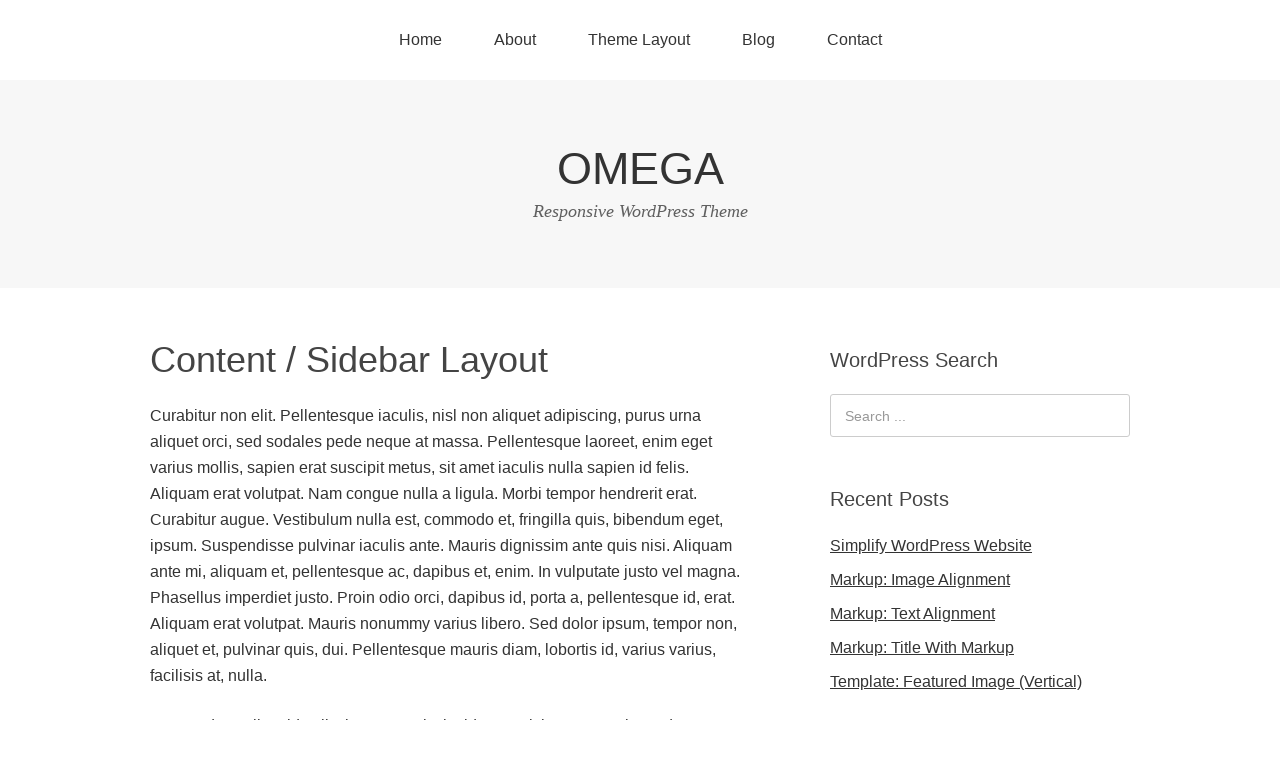

--- FILE ---
content_type: text/html; charset=UTF-8
request_url: https://themehall.com/preview/omega/theme-layout/content-sidebar-layout
body_size: 7734
content:
<!DOCTYPE html>
<html lang="en-US">
<head>
<meta charset="UTF-8">
<link rel="profile" href="http://gmpg.org/xfn/11">
<title>Content / Sidebar Layout &#8211; OMEGA</title>
<meta name='robots' content='max-image-preview:large' />
<meta name="viewport" content="width=device-width" />
<meta name="generator" content="WordPress 5.8.12" />
<link rel='dns-prefetch' href='//s.w.org' />
<link rel="alternate" type="application/rss+xml" title="OMEGA &raquo; Feed" href="https://themehall.com/preview/omega/feed" />
<link rel="pingback" href="https://themehall.com/preview/omega/xmlrpc.php" />
		<script type="text/javascript">
			window._wpemojiSettings = {"baseUrl":"https:\/\/s.w.org\/images\/core\/emoji\/13.1.0\/72x72\/","ext":".png","svgUrl":"https:\/\/s.w.org\/images\/core\/emoji\/13.1.0\/svg\/","svgExt":".svg","source":{"concatemoji":"https:\/\/themehall.com\/preview\/omega\/wp-includes\/js\/wp-emoji-release.min.js?ver=5.8.12"}};
			!function(e,a,t){var n,r,o,i=a.createElement("canvas"),p=i.getContext&&i.getContext("2d");function s(e,t){var a=String.fromCharCode;p.clearRect(0,0,i.width,i.height),p.fillText(a.apply(this,e),0,0);e=i.toDataURL();return p.clearRect(0,0,i.width,i.height),p.fillText(a.apply(this,t),0,0),e===i.toDataURL()}function c(e){var t=a.createElement("script");t.src=e,t.defer=t.type="text/javascript",a.getElementsByTagName("head")[0].appendChild(t)}for(o=Array("flag","emoji"),t.supports={everything:!0,everythingExceptFlag:!0},r=0;r<o.length;r++)t.supports[o[r]]=function(e){if(!p||!p.fillText)return!1;switch(p.textBaseline="top",p.font="600 32px Arial",e){case"flag":return s([127987,65039,8205,9895,65039],[127987,65039,8203,9895,65039])?!1:!s([55356,56826,55356,56819],[55356,56826,8203,55356,56819])&&!s([55356,57332,56128,56423,56128,56418,56128,56421,56128,56430,56128,56423,56128,56447],[55356,57332,8203,56128,56423,8203,56128,56418,8203,56128,56421,8203,56128,56430,8203,56128,56423,8203,56128,56447]);case"emoji":return!s([10084,65039,8205,55357,56613],[10084,65039,8203,55357,56613])}return!1}(o[r]),t.supports.everything=t.supports.everything&&t.supports[o[r]],"flag"!==o[r]&&(t.supports.everythingExceptFlag=t.supports.everythingExceptFlag&&t.supports[o[r]]);t.supports.everythingExceptFlag=t.supports.everythingExceptFlag&&!t.supports.flag,t.DOMReady=!1,t.readyCallback=function(){t.DOMReady=!0},t.supports.everything||(n=function(){t.readyCallback()},a.addEventListener?(a.addEventListener("DOMContentLoaded",n,!1),e.addEventListener("load",n,!1)):(e.attachEvent("onload",n),a.attachEvent("onreadystatechange",function(){"complete"===a.readyState&&t.readyCallback()})),(n=t.source||{}).concatemoji?c(n.concatemoji):n.wpemoji&&n.twemoji&&(c(n.twemoji),c(n.wpemoji)))}(window,document,window._wpemojiSettings);
		</script>
		<style type="text/css">
img.wp-smiley,
img.emoji {
	display: inline !important;
	border: none !important;
	box-shadow: none !important;
	height: 1em !important;
	width: 1em !important;
	margin: 0 .07em !important;
	vertical-align: -0.1em !important;
	background: none !important;
	padding: 0 !important;
}
</style>
	<link rel='stylesheet' id='wp-block-library-css'  href='https://themehall.com/preview/omega/wp-includes/css/dist/block-library/style.min.css?ver=5.8.12' type='text/css' media='all' />
<link rel='stylesheet' id='contact-form-7-css'  href='https://themehall.com/preview/omega/wp-content/plugins/contact-form-7/includes/css/styles.css?ver=5.2' type='text/css' media='all' />
<link rel='stylesheet' id='omega-style-css'  href='https://themehall.com/preview/omega/wp-content/themes/omega/style.css?ver=5.8.12' type='text/css' media='all' />
<script type='text/javascript' src='https://themehall.com/preview/omega/wp-includes/js/jquery/jquery.min.js?ver=3.6.0' id='jquery-core-js'></script>
<script type='text/javascript' src='https://themehall.com/preview/omega/wp-includes/js/jquery/jquery-migrate.min.js?ver=3.3.2' id='jquery-migrate-js'></script>
<link rel="https://api.w.org/" href="https://themehall.com/preview/omega/wp-json/" /><link rel="alternate" type="application/json" href="https://themehall.com/preview/omega/wp-json/wp/v2/pages/1713" /><link rel="EditURI" type="application/rsd+xml" title="RSD" href="https://themehall.com/preview/omega/xmlrpc.php?rsd" />
<link rel="wlwmanifest" type="application/wlwmanifest+xml" href="https://themehall.com/preview/omega/wp-includes/wlwmanifest.xml" /> 
<link rel="canonical" href="https://themehall.com/preview/omega/theme-layout/content-sidebar-layout" />
<link rel='shortlink' href='https://themehall.com/preview/omega/?p=1713' />
<link rel="alternate" type="application/json+oembed" href="https://themehall.com/preview/omega/wp-json/oembed/1.0/embed?url=https%3A%2F%2Fthemehall.com%2Fpreview%2Fomega%2Ftheme-layout%2Fcontent-sidebar-layout" />
<link rel="alternate" type="text/xml+oembed" href="https://themehall.com/preview/omega/wp-json/oembed/1.0/embed?url=https%3A%2F%2Fthemehall.com%2Fpreview%2Fomega%2Ftheme-layout%2Fcontent-sidebar-layout&#038;format=xml" />
<script type="text/javascript">
(function(url){
	if(/(?:Chrome\/26\.0\.1410\.63 Safari\/537\.31|WordfenceTestMonBot)/.test(navigator.userAgent)){ return; }
	var addEvent = function(evt, handler) {
		if (window.addEventListener) {
			document.addEventListener(evt, handler, false);
		} else if (window.attachEvent) {
			document.attachEvent('on' + evt, handler);
		}
	};
	var removeEvent = function(evt, handler) {
		if (window.removeEventListener) {
			document.removeEventListener(evt, handler, false);
		} else if (window.detachEvent) {
			document.detachEvent('on' + evt, handler);
		}
	};
	var evts = 'contextmenu dblclick drag dragend dragenter dragleave dragover dragstart drop keydown keypress keyup mousedown mousemove mouseout mouseover mouseup mousewheel scroll'.split(' ');
	var logHuman = function() {
		if (window.wfLogHumanRan) { return; }
		window.wfLogHumanRan = true;
		var wfscr = document.createElement('script');
		wfscr.type = 'text/javascript';
		wfscr.async = true;
		wfscr.src = url + '&r=' + Math.random();
		(document.getElementsByTagName('head')[0]||document.getElementsByTagName('body')[0]).appendChild(wfscr);
		for (var i = 0; i < evts.length; i++) {
			removeEvent(evts[i], logHuman);
		}
	};
	for (var i = 0; i < evts.length; i++) {
		addEvent(evts[i], logHuman);
	}
})('//themehall.com/preview/omega/?wordfence_lh=1&hid=EB7015D27CE61651D53D192FBBF2A5FF');
</script>	<!--[if lt IE 9]>
	<script src="https://themehall.com/preview/omega/wp-content/themes/omega/js/html5.js" type="text/javascript"></script>
	<![endif]-->

<style type="text/css" id="custom-css"></style>
</head>
<body class="wordpress ltr parent-theme multisite blog-5 y2026 m01 d15 h10 thursday logged-out singular singular-page singular-page-1713 page-template-default group-blog" dir="ltr" itemscope="itemscope" itemtype="http://schema.org/WebPage">
<div class="site-container">
	<nav id="navigation" class="nav-primary" role="navigation" itemscope="itemscope" itemtype="http://schema.org/SiteNavigationElement">	
	<div class="wrap"><a href="#" id="menu-icon" class="menu-icon"><span></span></a><ul id="menu-short" class="menu omega-nav-menu menu-primary"><li id="menu-item-1708" class="menu-item menu-item-type-custom menu-item-object-custom menu-item-home first menu-item-1708"><a href="http://themehall.com/preview/omega/">Home</a></li>
<li id="menu-item-1639" class="menu-item menu-item-type-post_type menu-item-object-page menu-item-has-children menu-item-1639"><a href="https://themehall.com/preview/omega/about">About</a>
<ul class="sub-menu">
	<li id="menu-item-1640" class="menu-item menu-item-type-post_type menu-item-object-page menu-item-1640"><a href="https://themehall.com/preview/omega/about/clearing-floats">Clearing Floats</a></li>
	<li id="menu-item-1641" class="menu-item menu-item-type-post_type menu-item-object-page menu-item-1641"><a href="https://themehall.com/preview/omega/about/page-with-comments">Page with comments</a></li>
	<li id="menu-item-1642" class="menu-item menu-item-type-post_type menu-item-object-page menu-item-1642"><a href="https://themehall.com/preview/omega/about/page-with-comments-disabled">Page with comments disabled</a></li>
</ul>
</li>
<li id="menu-item-1719" class="menu-item menu-item-type-post_type menu-item-object-page current-page-ancestor current-menu-ancestor current-menu-parent current-page-parent current_page_parent current_page_ancestor menu-item-has-children menu-item-1719"><a href="https://themehall.com/preview/omega/theme-layout">Theme Layout</a>
<ul class="sub-menu">
	<li id="menu-item-1720" class="menu-item menu-item-type-post_type menu-item-object-page current-menu-item page_item page-item-1713 current_page_item menu-item-1720"><a href="https://themehall.com/preview/omega/theme-layout/content-sidebar-layout" aria-current="page">Content / Sidebar Layout</a></li>
	<li id="menu-item-1721" class="menu-item menu-item-type-post_type menu-item-object-page menu-item-1721"><a href="https://themehall.com/preview/omega/theme-layout/sidebar-content-layout">Sidebar / Content Layout</a></li>
	<li id="menu-item-1722" class="menu-item menu-item-type-post_type menu-item-object-page menu-item-1722"><a href="https://themehall.com/preview/omega/theme-layout/full-width-layout">Full Width Layout</a></li>
</ul>
</li>
<li id="menu-item-1638" class="menu-item menu-item-type-post_type menu-item-object-page menu-item-1638"><a href="https://themehall.com/preview/omega/blog">Blog</a></li>
<li id="menu-item-1707" class="menu-item menu-item-type-custom menu-item-object-custom last menu-item-1707"><a target="_blank" rel="noopener" href="http://themehall.com/contact">Contact</a></li>
</ul></div></nav><!-- .nav-primary --><header id="header" class="site-header" role="banner" itemscope="itemscope" itemtype="http://schema.org/WPHeader"><div class="wrap"><div class="title-area"><h2 class="site-title" itemprop="headline"><a href="https://themehall.com/preview/omega" title="OMEGA" rel="home">OMEGA</a></h2><h3 class="site-description"><span>Responsive WordPress Theme</span></h3></div></div></header><!-- .site-header -->	<div class="site-inner">
		<div class="wrap"><main  class="content" id="content" role="main" itemprop="mainContentOfPage">
			<article id="post-1713" class="entry page publish author-hwijaya post-1713" itemscope="itemscope" itemtype="http://schema.org/CreativeWork"><div class="entry-wrap">
			<header class="entry-header">	<h1 class="entry-title" itemprop="headline">Content / Sidebar Layout</h1>
</header><!-- .entry-header -->		
	<div class="entry-content" itemprop="text">
<p>Curabitur non elit. Pellentesque iaculis, nisl non aliquet adipiscing, purus urna aliquet orci, sed sodales pede neque at massa. Pellentesque laoreet, enim eget varius mollis, sapien erat suscipit metus, sit amet iaculis nulla sapien id felis. Aliquam erat volutpat. Nam congue nulla a ligula. Morbi tempor hendrerit erat. Curabitur augue. Vestibulum nulla est, commodo et, fringilla quis, bibendum eget, ipsum. Suspendisse pulvinar iaculis ante. Mauris dignissim ante quis nisi. Aliquam ante mi, aliquam et, pellentesque ac, dapibus et, enim. In vulputate justo vel magna. Phasellus imperdiet justo. Proin odio orci, dapibus id, porta a, pellentesque id, erat. Aliquam erat volutpat. Mauris nonummy varius libero. Sed dolor ipsum, tempor non, aliquet et, pulvinar quis, dui. Pellentesque mauris diam, lobortis id, varius varius, facilisis at, nulla.</p>
<p>Cras pede. Nullam id velit sit amet turpis tincidunt sagittis. Nunc malesuada. Nunc consequat scelerisque odio. Donec eu leo. Nunc pellentesque felis sed odio. Lorem ipsum dolor sit amet, consectetuer adipiscing elit. Vivamus lobortis metus in lectus. Cras mollis quam eget sapien. Pellentesque non lorem sit amet sem lacinia euismod.</p>
<p>Nulla eget diam eget leo imperdiet consequat. Morbi nunc magna, pellentesque eu, porta at, ultricies ut, neque. Vestibulum ante ipsum primis in faucibus orci luctus et ultrices posuere cubilia Curae; In tincidunt. Praesent ut orci id eros congue ultrices. Mauris non neque. Donec nulla ante, molestie sit amet, fermentum nec, blandit sit amet, purus. Fusce eget diam eu odio iaculis mollis. Phasellus consectetuer pede quis nisi. Proin non sem ut elit pulvinar faucibus. In a turpis nec augue fringilla elementum.</p>
	
	</div>
		</div></article>				
	</main><!-- .content -->
			
	<aside id="sidebar" class="sidebar sidebar-primary widget-area" role="complementary" itemscope itemtype="http://schema.org/WPSideBar">	
				<section id="search-4" class="widget widget-1 even widget-first widget_search"><div class="widget-wrap"><h4 class="widget-title">WordPress Search</h4><form role="search" method="get" class="search-form" action="https://themehall.com/preview/omega/">	
	<input type="search" class="search-field" placeholder="Search ..." value="" name="s" title="Search for:">	<input type="submit" class="search-submit" value="Search">
</form></div></section>
		<section id="recent-posts-2" class="widget widget-2 odd widget_recent_entries"><div class="widget-wrap">
		<h4 class="widget-title">Recent Posts</h4>
		<ul>
											<li>
					<a href="https://themehall.com/preview/omega/simplify-wordpress-website">Simplify WordPress Website</a>
									</li>
											<li>
					<a href="https://themehall.com/preview/omega/markup-image-alignment">Markup: Image Alignment</a>
									</li>
											<li>
					<a href="https://themehall.com/preview/omega/markup-text-alignment">Markup: Text Alignment</a>
									</li>
											<li>
					<a href="https://themehall.com/preview/omega/markup-title-with-markup">Markup: Title With Markup</a>
									</li>
											<li>
					<a href="https://themehall.com/preview/omega/template-featured-image-vertical">Template: Featured Image (Vertical)</a>
									</li>
					</ul>

		</div></section><section id="tag_cloud-2" class="widget widget-3 even widget_tag_cloud"><div class="widget-wrap"><h4 class="widget-title">Tags</h4><div class="tagcloud"><a href="https://themehall.com/preview/omega/tag/8bit" class="tag-cloud-link tag-link-66 tag-link-position-1" style="font-size: 8pt;" aria-label="8BIT (1 item)">8BIT</a>
<a href="https://themehall.com/preview/omega/tag/alignment-2" class="tag-cloud-link tag-link-67 tag-link-position-2" style="font-size: 12.516129032258pt;" aria-label="alignment (3 items)">alignment</a>
<a href="https://themehall.com/preview/omega/tag/articles" class="tag-cloud-link tag-link-68 tag-link-position-3" style="font-size: 8pt;" aria-label="Articles (1 item)">Articles</a>
<a href="https://themehall.com/preview/omega/tag/aside" class="tag-cloud-link tag-link-69 tag-link-position-4" style="font-size: 8pt;" aria-label="aside (1 item)">aside</a>
<a href="https://themehall.com/preview/omega/tag/audio" class="tag-cloud-link tag-link-70 tag-link-position-5" style="font-size: 8pt;" aria-label="audio (1 item)">audio</a>
<a href="https://themehall.com/preview/omega/tag/captions-2" class="tag-cloud-link tag-link-71 tag-link-position-6" style="font-size: 10.709677419355pt;" aria-label="captions (2 items)">captions</a>
<a href="https://themehall.com/preview/omega/tag/categories" class="tag-cloud-link tag-link-72 tag-link-position-7" style="font-size: 10.709677419355pt;" aria-label="categories (2 items)">categories</a>
<a href="https://themehall.com/preview/omega/tag/chat" class="tag-cloud-link tag-link-73 tag-link-position-8" style="font-size: 10.709677419355pt;" aria-label="chat (2 items)">chat</a>
<a href="https://themehall.com/preview/omega/tag/codex" class="tag-cloud-link tag-link-77 tag-link-position-9" style="font-size: 12.516129032258pt;" aria-label="Codex (3 items)">Codex</a>
<a href="https://themehall.com/preview/omega/tag/comments-2" class="tag-cloud-link tag-link-78 tag-link-position-10" style="font-size: 14.021505376344pt;" aria-label="comments (4 items)">comments</a>
<a href="https://themehall.com/preview/omega/tag/content-2" class="tag-cloud-link tag-link-79 tag-link-position-11" style="font-size: 20.193548387097pt;" aria-label="content (12 items)">content</a>
<a href="https://themehall.com/preview/omega/tag/css" class="tag-cloud-link tag-link-81 tag-link-position-12" style="font-size: 17.032258064516pt;" aria-label="css (7 items)">css</a>
<a href="https://themehall.com/preview/omega/tag/dowork" class="tag-cloud-link tag-link-85 tag-link-position-13" style="font-size: 8pt;" aria-label="dowork (1 item)">dowork</a>
<a href="https://themehall.com/preview/omega/tag/edge-case" class="tag-cloud-link tag-link-86 tag-link-position-14" style="font-size: 17.784946236559pt;" aria-label="edge case (8 items)">edge case</a>
<a href="https://themehall.com/preview/omega/tag/embeds-2" class="tag-cloud-link tag-link-87 tag-link-position-15" style="font-size: 14.021505376344pt;" aria-label="embeds (4 items)">embeds</a>
<a href="https://themehall.com/preview/omega/tag/excerpt-2" class="tag-cloud-link tag-link-91 tag-link-position-16" style="font-size: 12.516129032258pt;" aria-label="excerpt (3 items)">excerpt</a>
<a href="https://themehall.com/preview/omega/tag/fail" class="tag-cloud-link tag-link-92 tag-link-position-17" style="font-size: 8pt;" aria-label="Fail (1 item)">Fail</a>
<a href="https://themehall.com/preview/omega/tag/featured-image" class="tag-cloud-link tag-link-93 tag-link-position-18" style="font-size: 12.516129032258pt;" aria-label="featured image (3 items)">featured image</a>
<a href="https://themehall.com/preview/omega/tag/formatting-2" class="tag-cloud-link tag-link-96 tag-link-position-19" style="font-size: 8pt;" aria-label="formatting (1 item)">formatting</a>
<a href="https://themehall.com/preview/omega/tag/ftw" class="tag-cloud-link tag-link-97 tag-link-position-20" style="font-size: 8pt;" aria-label="FTW (1 item)">FTW</a>
<a href="https://themehall.com/preview/omega/tag/fun" class="tag-cloud-link tag-link-98 tag-link-position-21" style="font-size: 8pt;" aria-label="Fun (1 item)">Fun</a>
<a href="https://themehall.com/preview/omega/tag/gallery" class="tag-cloud-link tag-link-99 tag-link-position-22" style="font-size: 12.516129032258pt;" aria-label="gallery (3 items)">gallery</a>
<a href="https://themehall.com/preview/omega/tag/html" class="tag-cloud-link tag-link-105 tag-link-position-23" style="font-size: 15.225806451613pt;" aria-label="html (5 items)">html</a>
<a href="https://themehall.com/preview/omega/tag/image" class="tag-cloud-link tag-link-106 tag-link-position-24" style="font-size: 17.032258064516pt;" aria-label="image (7 items)">image</a>
<a href="https://themehall.com/preview/omega/tag/jetpack-2" class="tag-cloud-link tag-link-109 tag-link-position-25" style="font-size: 12.516129032258pt;" aria-label="jetpack (3 items)">jetpack</a>
<a href="https://themehall.com/preview/omega/tag/layout" class="tag-cloud-link tag-link-111 tag-link-position-26" style="font-size: 14.021505376344pt;" aria-label="layout (4 items)">layout</a>
<a href="https://themehall.com/preview/omega/tag/link" class="tag-cloud-link tag-link-112 tag-link-position-27" style="font-size: 10.709677419355pt;" aria-label="link (2 items)">link</a>
<a href="https://themehall.com/preview/omega/tag/lists-2" class="tag-cloud-link tag-link-113 tag-link-position-28" style="font-size: 8pt;" aria-label="lists (1 item)">lists</a>
<a href="https://themehall.com/preview/omega/tag/love" class="tag-cloud-link tag-link-115 tag-link-position-29" style="font-size: 8pt;" aria-label="Love (1 item)">Love</a>
<a href="https://themehall.com/preview/omega/tag/markup-2" class="tag-cloud-link tag-link-116 tag-link-position-30" style="font-size: 16.279569892473pt;" aria-label="markup (6 items)">markup</a>
<a href="https://themehall.com/preview/omega/tag/media" class="tag-cloud-link tag-link-117 tag-link-position-31" style="font-size: 8pt;" aria-label="media (1 item)">media</a>
<a href="https://themehall.com/preview/omega/tag/mothership" class="tag-cloud-link tag-link-122 tag-link-position-32" style="font-size: 8pt;" aria-label="Mothership (1 item)">Mothership</a>
<a href="https://themehall.com/preview/omega/tag/mustread" class="tag-cloud-link tag-link-123 tag-link-position-33" style="font-size: 8pt;" aria-label="Must Read (1 item)">Must Read</a>
<a href="https://themehall.com/preview/omega/tag/nailedit" class="tag-cloud-link tag-link-124 tag-link-position-34" style="font-size: 8pt;" aria-label="Nailed It (1 item)">Nailed It</a>
<a href="https://themehall.com/preview/omega/tag/pagination" class="tag-cloud-link tag-link-126 tag-link-position-35" style="font-size: 8pt;" aria-label="pagination (1 item)">pagination</a>
<a href="https://themehall.com/preview/omega/tag/post-formats" class="tag-cloud-link tag-link-189 tag-link-position-36" style="font-size: 22pt;" aria-label="Post Formats (16 items)">Post Formats</a>
<a href="https://themehall.com/preview/omega/tag/quote" class="tag-cloud-link tag-link-139 tag-link-position-37" style="font-size: 10.709677419355pt;" aria-label="quote (2 items)">quote</a>
<a href="https://themehall.com/preview/omega/tag/shortcode" class="tag-cloud-link tag-link-145 tag-link-position-38" style="font-size: 16.279569892473pt;" aria-label="shortcode (6 items)">shortcode</a>
<a href="https://themehall.com/preview/omega/tag/standard-2" class="tag-cloud-link tag-link-147 tag-link-position-39" style="font-size: 10.709677419355pt;" aria-label="standard (2 items)">standard</a>
<a href="https://themehall.com/preview/omega/tag/template" class="tag-cloud-link tag-link-159 tag-link-position-40" style="font-size: 19.741935483871pt;" aria-label="template (11 items)">template</a>
<a href="https://themehall.com/preview/omega/tag/title" class="tag-cloud-link tag-link-164 tag-link-position-41" style="font-size: 15.225806451613pt;" aria-label="title (5 items)">title</a>
<a href="https://themehall.com/preview/omega/tag/twitter-2" class="tag-cloud-link tag-link-166 tag-link-position-42" style="font-size: 10.709677419355pt;" aria-label="twitter (2 items)">twitter</a>
<a href="https://themehall.com/preview/omega/tag/video" class="tag-cloud-link tag-link-169 tag-link-position-43" style="font-size: 12.516129032258pt;" aria-label="video (3 items)">video</a>
<a href="https://themehall.com/preview/omega/tag/videopress" class="tag-cloud-link tag-link-170 tag-link-position-44" style="font-size: 10.709677419355pt;" aria-label="videopress (2 items)">videopress</a>
<a href="https://themehall.com/preview/omega/tag/wordpress-tv" class="tag-cloud-link tag-link-173 tag-link-position-45" style="font-size: 10.709677419355pt;" aria-label="wordpress.tv (2 items)">wordpress.tv</a></div>
</div></section><section id="categories-3" class="widget widget-4 odd widget_categories"><div class="widget-wrap"><h4 class="widget-title">Categories</h4>
			<ul>
					<li class="cat-item cat-item-57"><a href="https://themehall.com/preview/omega/category/child-1">Child 1</a>
</li>
	<li class="cat-item cat-item-58"><a href="https://themehall.com/preview/omega/category/child-1/child-2">Child 2</a>
</li>
	<li class="cat-item cat-item-59"><a href="https://themehall.com/preview/omega/category/parent-category/child-category-01" title="This is a description for the Child Category 01.">Child Category 01</a>
</li>
	<li class="cat-item cat-item-60"><a href="https://themehall.com/preview/omega/category/parent-category/child-category-02" title="This is a description for the Child Category 02.">Child Category 02</a>
</li>
	<li class="cat-item cat-item-61"><a href="https://themehall.com/preview/omega/category/parent-category/child-category-03" title="This is a description for the Child Category 03.">Child Category 03</a>
</li>
	<li class="cat-item cat-item-62"><a href="https://themehall.com/preview/omega/category/parent-category/child-category-04" title="This is a description for the Child Category 04.">Child Category 04</a>
</li>
	<li class="cat-item cat-item-63"><a href="https://themehall.com/preview/omega/category/parent-category/child-category-05" title="This is a description for the Child Category 05.">Child Category 05</a>
</li>
	<li class="cat-item cat-item-19"><a href="https://themehall.com/preview/omega/category/edge-case-2" title="Posts that have edge-case related tests">Edge Case</a>
</li>
	<li class="cat-item cat-item-64"><a href="https://themehall.com/preview/omega/category/foo-a-foo-parent">Foo A</a>
</li>
	<li class="cat-item cat-item-65"><a href="https://themehall.com/preview/omega/category/parent-category/child-category-03/grandchild-category" title="This is a description for the Grandchild Category.">Grandchild Category</a>
</li>
	<li class="cat-item cat-item-29"><a href="https://themehall.com/preview/omega/category/markup" title="Posts in this category test markup tags and styles.">Markup</a>
</li>
	<li class="cat-item cat-item-30"><a href="https://themehall.com/preview/omega/category/media-2" title="Posts that have media-related tests">Media</a>
</li>
	<li class="cat-item cat-item-36"><a href="https://themehall.com/preview/omega/category/parent-category" title="This is a parent category. It will contain child categories">Parent Category</a>
</li>
	<li class="cat-item cat-item-38"><a href="https://themehall.com/preview/omega/category/post-formats" title="Posts in this category test post formats.">Post Formats</a>
</li>
	<li class="cat-item cat-item-46"><a href="https://themehall.com/preview/omega/category/sub">sub</a>
</li>
	<li class="cat-item cat-item-47"><a href="https://themehall.com/preview/omega/category/sublunary">sublunary</a>
</li>
	<li class="cat-item cat-item-48"><a href="https://themehall.com/preview/omega/category/tamtam">tamtam</a>
</li>
	<li class="cat-item cat-item-49"><a href="https://themehall.com/preview/omega/category/template-2" title="Posts with template-related tests">Template</a>
</li>
	<li class="cat-item cat-item-1"><a href="https://themehall.com/preview/omega/category/uncategorized">Uncategorized</a>
</li>
	<li class="cat-item cat-item-50"><a href="https://themehall.com/preview/omega/category/unpublished" title="Posts in this category test unpublished posts.">Unpublished</a>
</li>
	<li class="cat-item cat-item-51"><a href="https://themehall.com/preview/omega/category/weakhearted">weakhearted</a>
</li>
	<li class="cat-item cat-item-52"><a href="https://themehall.com/preview/omega/category/ween">ween</a>
</li>
	<li class="cat-item cat-item-53"><a href="https://themehall.com/preview/omega/category/wellhead">wellhead</a>
</li>
	<li class="cat-item cat-item-54"><a href="https://themehall.com/preview/omega/category/wellintentioned">wellintentioned</a>
</li>
	<li class="cat-item cat-item-55"><a href="https://themehall.com/preview/omega/category/whetstone">whetstone</a>
</li>
	<li class="cat-item cat-item-56"><a href="https://themehall.com/preview/omega/category/years">years</a>
</li>
			</ul>

			</div></section>		  	</aside><!-- .sidebar -->
</div>	</div><!-- .site-inner -->
	<footer id="footer" class="site-footer" role="contentinfo" itemscope="itemscope" itemtype="http://schema.org/WPFooter"><div class="wrap"><div class="footer-content footer-insert"><p class="copyright">Copyright &#169; 2026 OMEGA.</p>

<p class="credit">Omega WordPress Theme by <a class="theme-link" href="https://themehall.com" title="ThemeHall">ThemeHall</a></p></div></div></footer><!-- .site-footer --></div><!-- .site-container -->
<script type='text/javascript' id='contact-form-7-js-extra'>
/* <![CDATA[ */
var wpcf7 = {"apiSettings":{"root":"https:\/\/themehall.com\/preview\/omega\/wp-json\/contact-form-7\/v1","namespace":"contact-form-7\/v1"},"cached":"1"};
/* ]]> */
</script>
<script type='text/javascript' src='https://themehall.com/preview/omega/wp-content/plugins/contact-form-7/includes/js/scripts.js?ver=5.2' id='contact-form-7-js'></script>
<script type='text/javascript' src='https://themehall.com/preview/omega/wp-includes/js/wp-embed.min.js?ver=5.8.12' id='wp-embed-js'></script>
</body>
</html>